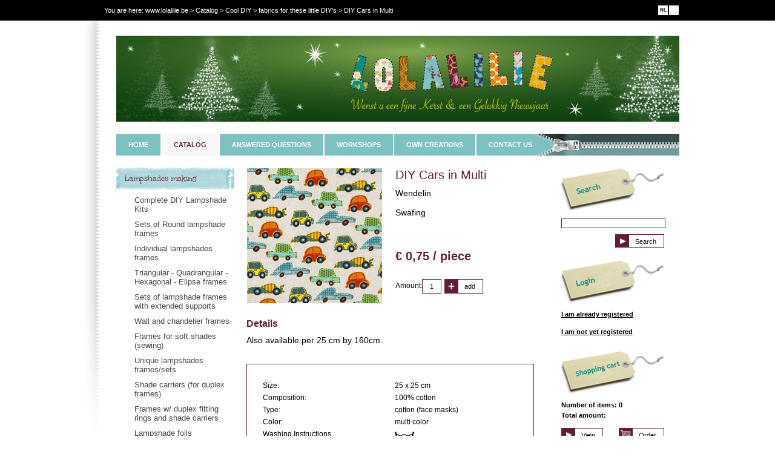

--- FILE ---
content_type: text/html; charset=utf-8
request_url: https://www.lolalilie.be/en/Catalogus/Product/217631/0/diy-cars-in-multi
body_size: 34327
content:


<!DOCTYPE html>
<html xmlns="http://www.w3.org/1999/xhtml" lang="en" itemscope itemtype="http://schema.org/Article">
<head>
    <meta name="viewport" content="width=device-width, initial-scale=1.0">
    
<title>fabrics for these little DIY&#39;s  - Lolalilie</title>
<meta http-equiv='content-type' content='text/html; charset=utf-8' />
<meta name='description' content='These pieces of fabric are standard 25x25 cm large. Perfect to be cut for cover buttons. They can also be used for your quilting and/or patchwork.'/>
<meta name='keywords' content=''/>
<meta name='author' content='Lolalilie - webshop@lolalilie.be'/>
<meta name='publisher' content='Lolalilie - webshop@lolalilie.be'/>
<meta name='web_author' content='Dcreate BV - webdesign - http://www.digicreate.be - info@digicreate.be' />
<meta name='SiteMapChangefreq' content='monthly'/>
<link rel='canonical' href='https://www.lolalilie.be/en/catalogus/product/217631/0/diy-cars-in-multi' />
<link rel='shortcut icon' type='image/x-icon' href='/Content/favicon.ico' />
<meta name='SKYPE_TOOLBAR' content='SKYPE_TOOLBAR_PARSER_COMPATIBLE' />
<meta itemprop='name' content='fabrics for these little DIY&#39;s  - Lolalilie'>
<meta itemprop='description' content='These pieces of fabric are standard 25x25 cm large. Perfect to be cut for cover buttons. They can also be used for your quilting and/or patchwork.'>
<meta name='twitter:card' content='summary_large_image'>
<meta name='twitter:title' content='fabrics for these little DIY&#39;s  - Lolalilie'>
<meta name='twitter:description' content='These pieces of fabric are standard 25x25 cm large. Perfect to be cut for cover buttons. They can also be used for your quilting and/or patchwork.'>
<meta property='og:title' content='fabrics for these little DIY&#39;s  - Lolalilie' />
<meta property='og:description' content='These pieces of fabric are standard 25x25 cm large. Perfect to be cut for cover buttons. They can also be used for your quilting and/or patchwork.' />
<meta property='og:url' content='https://www.lolalilie.be/en/catalogus/product/217631/0/diy-cars-in-multi' />
<meta property='og:site_name' content='Lolalilie' />
<script type='application/ld+json'>{ "@context": "http://schema.org","@type": "WebSite","description": "These pieces of fabric are standard 25x25 cm large. Perfect to be cut for cover buttons. They can also be used for your quilting and/or patchwork.","name": "fabrics for these little DIY's  - Lolalilie","url": "https://www.lolalilie.be/en/catalogus/product/217631/0/diy-cars-in-multi"}</script>
    <link href='https://fonts.googleapis.com/css?family=Unkempt:400,700' rel='stylesheet' type='text/css' />
    <link href="/Content/css/styles.css?v=1007" rel="stylesheet" type="text/css" />
    <link href="/Content/css/colorbox.css" rel="stylesheet" type="text/css" />

    <!--try fetching jquery from CDN, if CDN is down, fallback to local-->
    <script type="text/javascript" src="/Scripts/jquery-2.1.3.min.js"></script>
    <script type="text/javascript" src="/Scripts/jquery.colorbox-min.js"></script>
    <script type="text/javascript" src="/Scripts/jquery.cycle2.min.js"></script>

    
    

    <script type="text/javascript">
        $(function () {


        
        $("[rel='fabrics-for-these-little-diys']").parent().addClass("currentsub");
        $("[rel='fabrics-for-these-little-diys']").parent().parent().parent().find(".cat").attr("id", "currentcat");
        



        $(".bestel").click(function () {
            var b = true;
            var aantal = $(".aantal").val();
            if (aantal < 1) {

                        alert("Minimum number of 1 was not reached!");
                        $(".aantal").val(1);
                        b = false;

                    } else if (aantal > 36 ) {
                        alert("Maximum number of 36 was exceeded! Please contact us for larger orders.");
                        $(".aantal").val(36);
                        b = false;
                    }

                    if (isNaN(aantal)) {
                        $(".aantal").val(1);
                        b = false;
                    }

                    if (b) {
                        var now = new Date().getDate() + "" + new Date().getSeconds() + "" + new Date().getMilliseconds() + "" + new Date().getDay();
                        $.post("/en/winkelmand/AddCart?ts=" + now, $(".addForm").serialize(), function (json) {

                            if (json == "ok") {
                                $(".js-cart").load(encodeURI("/en/winkelmand/GetCart?ts=" + now), null, null)
                            } else {
                                alert(json);
                            }
                        }, "json");
                    }

                });


    });
    </script>


    

    <script type="text/javascript">
        $(function () {

            $("a[rel='lightbox']").colorbox({ maxWidth: "90%", maxHeight: "90%" });

            $(".loginformquestion").click(function (e) {
                e.preventDefault();
                $(".loginform").show();
                $(this).hide();
            });

            $(".js-toggle-mobile-menu").on("click", function () {
                $("body").toggleClass("mobile-menu-active");
                $("body").removeClass("mobile-account-active");
            });

            $(".js-toggle-mobile-account").on("click", function () {
                $("body").toggleClass("mobile-account-active");
                $("body").removeClass("mobile-menu-active");
            });

            $(".naalden").cycle({ fx: "scrollHorz", slides: ".naald" });

            $(".js-scroll-to-faq").on("click", function (e) {
                e.preventDefault();
                var href = $(this).attr("href");

                $('html, body').animate({
                    scrollTop: $(href).offset().top - 50
                }, 500);
            });
        });

    </script>

</head>
<body data-cookie-popup-url="https://www.lolalilie.be/en/home/GetCookiePopup">
    <div class="topwrapper">
        <div class="hide-desktop">
            <div class="mobile-header">
                <a class="js-toggle-mobile-menu toggle-mobile-menu" href="javascript:void(0);">
                    <span class="mobile-menu-active-hide">
                        <svg xmlns="http://www.w3.org/2000/svg" width="24" height="24" fill="currentColor" class="bi bi-list" viewBox="0 0 16 16">
                            <path fill-rule="evenodd" d="M2.5 12a.5.5 0 0 1 .5-.5h10a.5.5 0 0 1 0 1H3a.5.5 0 0 1-.5-.5zm0-4a.5.5 0 0 1 .5-.5h10a.5.5 0 0 1 0 1H3a.5.5 0 0 1-.5-.5zm0-4a.5.5 0 0 1 .5-.5h10a.5.5 0 0 1 0 1H3a.5.5 0 0 1-.5-.5z" />
                        </svg>
                    </span>
                    <span class="mobile-menu-active-show">
                        <svg xmlns="http://www.w3.org/2000/svg" width="24" height="24" fill="currentColor" class="bi bi-x" viewBox="0 0 16 16">
                            <path d="M4.646 4.646a.5.5 0 0 1 .708 0L8 7.293l2.646-2.647a.5.5 0 0 1 .708.708L8.707 8l2.647 2.646a.5.5 0 0 1-.708.708L8 8.707l-2.646 2.647a.5.5 0 0 1-.708-.708L7.293 8 4.646 5.354a.5.5 0 0 1 0-.708z" />
                        </svg>
                    </span>
                    <span>Menu
                    </span>
                </a>
                <div class="mobile-cart">
                    <div class="js-cart">
                        

<div class="hide-mobile">
    <img src="/content/pictures/Winkelmand_en.png" />
    

    <div class="rightrij">
        Number of items:
        0
    </div>
    <div class="rightrij">
        Total amount:
        
    </div>
    <a href="/en/bestelling" class="checkout">Order</a>
    <a href="/en/winkelmand">View</a>
</div>

<div class="hide-desktop">
    <a class="mobile-cart-icon" href="/en/winkelmand">
        <svg xmlns="http://www.w3.org/2000/svg" fill="currentColor" class="bi bi-cart4" viewBox="0 0 16 16">
            <path d="M0 2.5A.5.5 0 0 1 .5 2H2a.5.5 0 0 1 .485.379L2.89 4H14.5a.5.5 0 0 1 .485.621l-1.5 6A.5.5 0 0 1 13 11H4a.5.5 0 0 1-.485-.379L1.61 3H.5a.5.5 0 0 1-.5-.5zM3.14 5l.5 2H5V5H3.14zM6 5v2h2V5H6zm3 0v2h2V5H9zm3 0v2h1.36l.5-2H12zm1.11 3H12v2h.61l.5-2zM11 8H9v2h2V8zM8 8H6v2h2V8zM5 8H3.89l.5 2H5V8zm0 5a1 1 0 1 0 0 2 1 1 0 0 0 0-2zm-2 1a2 2 0 1 1 4 0 2 2 0 0 1-4 0zm9-1a1 1 0 1 0 0 2 1 1 0 0 0 0-2zm-2 1a2 2 0 1 1 4 0 2 2 0 0 1-4 0z" />
        </svg>
        
    </a>
</div>

                    </div>
                </div>
                <a class="js-toggle-mobile-account toggle-mobile-account" href="javascript:void(0);">
                    <svg xmlns="http://www.w3.org/2000/svg" fill="currentColor" class="bi bi-person-fill" viewBox="0 0 16 16">
                        <path d="M3 14s-1 0-1-1 1-4 6-4 6 3 6 4-1 1-1 1H3zm5-6a3 3 0 1 0 0-6 3 3 0 0 0 0 6z" />
                    </svg>
                </a>
                

<div class="taalkeuze">
    <a href="/nl/Catalogus/Product/217631/0/diy-stofje-cars-in-multi" id="taal">NL</a>
    <a href="/en/Catalogus/Product/217631/0/diy-cars-in-multi" id="currenttaal">EN</a>
    
</div>

            </div>
            <div class="mobile-nav">
                <div class="mobile-nav-scroll">
                    
<ul class="menu">
    
        
            <li><a href="/en" rel="home"  >HOME</a></li>

               
            
    
        
            <li><a href="/en/catalogus?filter=0" rel="catalogus"  id='current'>CATALOG</a></li>

               
            
    
        
            <li><a href="/en/faq" rel="faq"  >ANSWERED QUESTIONS</a></li>

               
            
    
        
            <li><a href="/en/workshops" rel="workshops"  >WORKSHOPS</a></li>

               
            
    
        
            <li><a href="/en/creaties" rel="eigen-creaties"  >OWN CREATIONS</a></li>

               
            
    
        
            <li><a href="/en/contact" rel="contact" class='last' >CONTACT US</a></li>

               
            
    
</ul>

                    <div>
                        
                    </div>
                    <div class="mobile-search">
                        <img src="/content/pictures/zoeken_en.png" />
                        <form method="get" id="mobilezoekform" action="/en/catalogus/Search">
                            <input type="text" id="mobilezoekformkeywords" name="keywords" /><br />
                            <input class="knop" type="submit" value="Search" />
                        </form>
                    </div>
                </div>
            </div>
            <div class="mobile-account-nav">
                <img src="/content/pictures/Login.png" />
                
                <div class="loginform" id="mobileloginform" style="display: none">
                    <form method="post" action="/en/winkelmand/Login">
                        <div class="input-row">
                            <label for="email">Email:</label>
                            <input type="text" name="email" />
                        </div>
                        <div class="input-row">
                            <label for="wachtwoord">Password:</label>
                            <input type="password" name="wachtwoord" />
                        </div>
                        <input class="knop" type="submit" value="Login" />
                    </form>
                    <a class="forgot" href="/en/account/Forgot">forgot password?</a>
                </div>
                <div class="">
                    <a href="#" class="loginformquestion" id="mobileloginformquestion">I am already registered</a>
                </div>
                <div class="clear"></div>
                <br />
                <div class="">
                    <a href="/en/account/Register">I am not yet registered</a>
                </div>
                
            </div>
        </div>
        <div class="top hide-mobile">
            <div class="breadcrumb">You are here: <a href="/en">www.lolalilie.be</a> &gt; <a href='/en/Catalogus/Product/217631/0/diy-cars-in-multi'>Catalog</a> &gt;  Cool DIY &gt; fabrics for these little DIY's &gt; DIY Cars in Multi</div>
            

<div class="taalkeuze">
    <a href="/nl/Catalogus/Product/217631/0/diy-stofje-cars-in-multi" id="taal">NL</a>
    <a href="/en/Catalogus/Product/217631/0/diy-cars-in-multi" id="currenttaal">EN</a>
    
</div>

        </div>
    </div>
    <div class="superwrapper">
        <div class="ritswrapper">
            <div class="wrapper">
                

<style type="text/css">
    #current, .menu a:hover {
        background-color: #F7F7F7 !important;
    }

    .productimg:hover {
        background-color: #F7F7F7 !important;
    }

    #currenttaal, .taalkeuze a:hover {
        background: #F7F7F7 !important;
    }
</style>



<a class="header" href="/en">
    
    <img src="https://images.lolalilie.be//201312585335864_logo-site-groen.jpg_header.jpg" alt="" />
    
</a>
                <div class="hide-mobile">
                    
<ul class="menu">
    
        
            <li><a href="/en" rel="home"  >HOME</a></li>

               
            
    
        
            <li><a href="/en/catalogus?filter=0" rel="catalogus"  id='current'>CATALOG</a></li>

               
            
    
        
            <li><a href="/en/faq" rel="faq"  >ANSWERED QUESTIONS</a></li>

               
            
    
        
            <li><a href="/en/workshops" rel="workshops"  >WORKSHOPS</a></li>

               
            
    
        
            <li><a href="/en/creaties" rel="eigen-creaties"  >OWN CREATIONS</a></li>

               
            
    
        
            <li><a href="/en/contact" rel="contact" class='last' >CONTACT US</a></li>

               
            
    
</ul>

                </div>
                <div class="clear"></div>
                <div class="left hide-mobile">
                    
<ul>
    
        
            <li class="catli"><a class="cat" href="/en/catalogus/Index/48154/lampshades-making" rel="lampshades-making" >Lampshades making</a>
            
            
              <ul>
                  
              <li class="sub "><a href="/en/catalogus/Index/51272/complete-diy-lampshade-kits" rel="complete-diy-lampshade-kits">Complete DIY Lampshade Kits</a></li>
              
                
              <li class="sub "><a href="/en/catalogus/Index/50024/sets-of-round-lampshade-frames" rel="sets-of-round-lampshade-frames">Sets of Round lampshade frames</a></li>
              
                
              <li class="sub "><a href="/en/catalogus/Index/51266/individual-lampshades-frames" rel="individual-lampshades-frames">Individual lampshades frames</a></li>
              
                
              <li class="sub "><a href="/en/catalogus/Index/50980/triangular-quadrangular-hexagonal-elipse-frames" rel="triangular-quadrangular-hexagonal-elipse-frames">Triangular - Quadrangular - Hexagonal - Elipse frames</a></li>
              
                
              <li class="sub "><a href="/en/catalogus/Index/81189/sets-of-lampshade-frames-with-extended-supports" rel="sets-of-lampshade-frames-with-extended-supports">Sets of lampshade frames with extended supports</a></li>
              
                
              <li class="sub "><a href="/en/catalogus/Index/83378/wall-and-chandelier-frames" rel="wall-and-chandelier-frames">Wall and chandelier frames </a></li>
              
                
              <li class="sub "><a href="/en/catalogus/Index/197769/frames-for-soft-shades-sewing" rel="frames-for-soft-shades-sewing">Frames for soft shades (sewing)</a></li>
              
                
              <li class="sub "><a href="/en/catalogus/Index/164880/unique-lampshades-frames-sets" rel="unique-lampshades-frames-sets">Unique lampshades frames/sets</a></li>
              
                
              <li class="sub "><a href="/en/catalogus/Index/272070/shade-carriers-for-duplex-frames" rel="shade-carriers-for-duplex-frames">Shade carriers (for duplex frames)</a></li>
              
                
              <li class="sub "><a href="/en/catalogus/Index/234449/frames-w-duplex-fitting-rings-and-shade-carriers" rel="frames-w-duplex-fitting-rings-and-shade-carriers">Frames w/ duplex fitting rings and shade carriers</a></li>
              
                
              <li class="sub "><a href="/en/catalogus/Index/63505/lampshade-foils" rel="lampshade-foils">Lampshade foils </a></li>
              
                
              <li class="sub "><a href="/en/catalogus/Index/226426/fabric-binding-tapes-for-lampshades" rel="fabric-binding-tapes-for-lampshades">Fabric Binding Tapes for lampshades</a></li>
              
                
              <li class="sub "><a href="/en/catalogus/Index/89961/lampshade-diffusers-blenders" rel="lampshade-diffusers-blenders">Lampshade Diffusers / Blenders</a></li>
              
                
              <li class="sub "><a href="/en/catalogus/Index/51397/other-working-components-tools-patterns" rel="other-working-components-tools-patterns">Other working components &amp; tools &amp; patterns </a></li>
              
                
              <li class="sub "><a href="/en/catalogus/Index/58726/wooden-lamp-holders-ceiling-pendels-fabric-electric-wires" rel="wooden-lamp-holders-ceiling-pendels-fabric-electric-wires">Wooden lamp holders - Ceiling pendels - Fabric electric wires</a></li>
              
              
              </ul>

            
            
            </li>

               
            
    
        
            <li class="catli"><a class="cat" href="/en/catalogus/Index/63748/workshops" rel="workshops" >Workshops</a>
            
            
              <ul>
                  
              <li class="sub "><a href="/en/catalogus/Index/60390/workshop-diy-lampshades" rel="workshop-diy-lampshades">Workshop DIY Lampshades</a></li>
              
              
              </ul>

            
            
            </li>

               
            
    
        
            <li class="catli"><a class="cat" href="/en/catalogus/Index/6/cool-diy" rel="cool-diy" > Cool DIY</a>
            
            
              <ul>
                  
              <li class="sub "><a href="/en/catalogus/Index/207644/metal-frames-for-mandalas-decorative-projects" rel="metal-frames-for-mandalas-decorative-projects">Metal frames for mandalas (decorative projects)</a></li>
              
                
              <li class="sub "><a href="/en/catalogus/Index/138619/cover-buckles" rel="cover-buckles">Cover buckles</a></li>
              
                
              <li class="sub "><a href="/en/catalogus/Index/17/cover-buttons" rel="cover-buttons">Cover buttons</a></li>
              
                
              <li class="sub "><a href="/en/catalogus/Index/178021/binder-key-rings" rel="binder-key-rings">Binder key rings </a></li>
              
                
              <li class="sub "><a href="/en/catalogus/Index/205015/wire-rope-connectors-with-screw" rel="wire-rope-connectors-with-screw">Wire rope connectors with screw</a></li>
              
                
              <li class="sub "><a href="/en/catalogus/Index/220290/tag-cords" rel="tag-cords">Tag cords</a></li>
              
                
              <li class="sub "><a href="/en/catalogus/Index/141549/pin-brooches" rel="pin-brooches">Pin Brooches</a></li>
              
                
              <li class="sub "><a href="/en/catalogus/Index/13/flock-and-flex-foil-vinyl-film-felt" rel="flock-and-flex-foil-vinyl-film-felt">flock and flex foil, vinyl film &amp; felt</a></li>
              
                
              <li class="sub "><a href="/en/catalogus/Index/26396/fabrics-for-these-little-diys" rel="fabrics-for-these-little-diys">fabrics for these little DIY&#39;s</a></li>
              
                
              <li class="sub "><a href="/en/catalogus/Index/69732/complete-diy-kits-cool-stuff" rel="complete-diy-kits-cool-stuff">Complete DIY kits cool stuff</a></li>
              
                
              <li class="sub "><a href="/en/catalogus/Index/52024/diy-magnetic" rel="diy-magnetic">DIY magnetic</a></li>
              
                
              <li class="sub "><a href="/en/catalogus/Index/19619/diy-jewelry" rel="diy-jewelry">DIY jewelry</a></li>
              
                
              <li class="sub "><a href="/en/catalogus/Index/25475/other-cool-stuff" rel="other-cool-stuff">other cool stuff</a></li>
              
                
              <li class="sub "><a href="/en/catalogus/Index/72282/hair-cool-stuff" rel="hair-cool-stuff">hair cool stuff</a></li>
              
              
              </ul>

            
            
            </li>

               
            
    
        
            <li class="catli"><a class="cat" href="/en/catalogus/Index/3/fabrics" rel="fabrics" >Fabrics</a>
            
            
              <ul>
                  
              <li class="sub "><a href="/en/catalogus/Index/60/current-collection-fabrics" rel="current-collection-fabrics">Current collection fabrics</a></li>
              
                
              <li class="sub "><a href="/en/Catalogus/Index/3/46/soort" rel="by-type">by type</a></li>
              
                
              <li class="sub "><a href="/en/Catalogus/Index/3/50/kleur" rel="by-color">by color</a></li>
              
                
              <li class="sub "><a href="/en/Catalogus/Index/3/52/thema" rel="by-theme">by theme</a></li>
              
                
              <li class="sub "><a href="/en/Catalogus/Index/3/54/ontwerper" rel="by-designer">by designer</a></li>
              
              
              </ul>

            
            
            </li>

               
            
    
        
            <li class="catli"><a class="cat" href="/en/catalogus/Index/11963/haberdashery" rel="haberdashery" >Haberdashery</a>
            
            
              <ul>
                  
              <li class="sub "><a href="/en/catalogus/Index/16558/biais-piping-ribbons-elastic-cord-face-masks" rel="biais-piping-ribbons-elastic-cord-face-masks">biais, piping, ribbons &amp; elastic cord (face masks)</a></li>
              
                
              <li class="sub "><a href="/en/catalogus/Index/16606/sewing-applications" rel="sewing-applications">sewing applications</a></li>
              
                
              <li class="sub "><a href="/en/catalogus/Index/173268/zippers" rel="zippers">zippers</a></li>
              
                
              <li class="sub "><a href="/en/catalogus/Index/16618/other-sewing-stuff-tools" rel="other-sewing-stuff-tools">other sewing stuff &amp; tools</a></li>
              
                
              <li class="sub "><a href="/en/catalogus/Index/40265/interfacing-lining" rel="interfacing-lining">interfacing &amp; lining</a></li>
              
                
              <li class="sub "><a href="/en/catalogus/Index/200224/magnetic-sewing-closures" rel="magnetic-sewing-closures">Magnetic sewing closures</a></li>
              
              
              </ul>

            
            
            </li>

               
            
    
        
            <li class="catli"><a class="cat" href="/en/catalogus/Index/29/books-and-patterns" rel="books-and-patterns" >Books and patterns</a>
            
            
              <ul>
                  
              <li class="sub "><a href="/en/catalogus/Index/3401/books" rel="books">books</a></li>
              
                
              <li class="sub "><a href="/en/catalogus/Index/3405/patterns" rel="patterns">patterns</a></li>
              
              
              </ul>

            
            
            </li>

               
            
    
        
            <li class="catli"><a class="cat" href="/en/catalogus/Index/30013/home-made" rel="home-made" >Home made</a>
            
            
              <ul>
                  
              <li class="sub "><a href="/en/catalogus/Index/35184/diy-by-lolalilie" rel="diy-by-lolalilie">DIY by Lolalilie</a></li>
              
              
              </ul>

            
            
            </li>

               
            
    
        
            <li class="catli"><a class="cat" href="/en/catalogus/Index/402/gift-certificates" rel="gift-certificates" >Gift certificates</a>
            
            
            
            </li>

               
            
    
        
            <li class="catli"><a class="cat" href="/en/catalogus/Index/97141/b2b" rel="b2b" >B2B</a>
            
            
            
            </li>

               
            
    
</ul>

                    <br />
                    <span style="font-size: 10px">This site is compatible with following browsers: IE7+, FF, Opera, Safari, Chrome</span>

                </div>
                <div class="midden">
                    
    <div class="intro">
        <table class="product-detail-table">
            <tr>
                <td>
                    <a class="productimgbig" rel="lightbox" href="https://images.lolalilie.be//20205520859281-070772-wendelin-821011-web.jpg_big.jpg">
                        <img src="https://images.lolalilie.be//20205520859281-070772-wendelin-821011-web.jpg_detail.jpg"
                            alt="" /></a>
                </td>
                <td class="productinfo">
                    <h1 class="producth1">
                        DIY Cars in Multi</h1>
                    Wendelin<br />
                    <br />

                    Swafing<br/>

                    <br />
                    <br />
                    
                    <br />
                    <form method="post" action="/en/winkelmand/AddCart" class="addForm">
                        <input type="hidden" name="Autonummer" value="217631" />

                        
                        <h2><span>&euro; 0,75 / piece</span></h2>
                        
                        <br />
                        <div class="aantaldiv">
                            <span class="aantalspan">Amount:</span>
                            <input type="text" name="Aantal" class="aantal" value="1" />
                            <a class="knop bestel">add</a>
                        </div>
                    </form>
                </td>
            </tr>
        </table>
        <br />
        <h2>Details</h2>
        <p>Also available per 25 cm by 160cm.</p>
        <br />
        
        <div class="box">
            <table width="100%">
                
                <tr>
                    <td>Size:</td>
                    <td>25 x 25 cm</td>
                </tr>
                

                <tr>
                    <td>Composition: </td>
                    <td>100% cotton</td>
                </tr>
                

                <tr>
                    <td>Type: </td>
                    <td>cotton (face masks)</td>
                </tr>
                

                <tr>
                    <td>Color: </td>
                    <td>multi color</td>
                </tr>
                
                <tr>
                    <td>Washing Instructions</td>
                    <td>
                        
                        <img src="https://images.lolalilie.be//201295161641910_30.jpg_small.jpg" alt="30&#176;" title="30&#176;" />
                        
                    </td>
                </tr>
                
            </table>
        </div>
        

        <a href="/en/catalogus/Index/26396/fabrics-for-these-little-diys" class="knop">Step back</a>
    </div>

                </div>
                <div class="right hide-mobile">
                    <div class="rightblock">
                        <img src="/content/pictures/zoeken_en.png" />
                        <form method="get" id="zoekform" action="/en/catalogus/Search">
                            <input type="text" id="zoekformkeywords" name="keywords" /><br />
                            <input type="submit" value="Search" />
                        </form>
                    </div>
                    <div class="rightblock">
                        <img src="/content/pictures/Login.png" />
                        
                        <div class="loginform" id="loginform" style="display: none">
                            <form method="post" action="/en/winkelmand/Login">
                                <div class="rightrij">
                                    Email:
                                    <input type="text" name="email" />
                                </div>
                                <div class="rightrij">Password:<input type="password" name="wachtwoord" /></div>
                                <input type="submit" value="Login" />
                            </form>
                            <a class="forgot" href="/en/account/Forgot">forgot password?</a>
                        </div>
                        <div class="rightrij">
                            <a href="#" class="loginformquestion" id="loginformquestion">I am already registered</a>
                        </div>
                        <div class="clear"></div>
                        <br />
                        <div class="rightrij">
                            <a href="/en/account/Register">I am not yet registered</a>
                        </div>
                        
                    </div>
                    
                    <div class="rightblock winkelmand js-cart">
                        

<div class="hide-mobile">
    <img src="/content/pictures/Winkelmand_en.png" />
    

    <div class="rightrij">
        Number of items:
        0
    </div>
    <div class="rightrij">
        Total amount:
        
    </div>
    <a href="/en/bestelling" class="checkout">Order</a>
    <a href="/en/winkelmand">View</a>
</div>

<div class="hide-desktop">
    <a class="mobile-cart-icon" href="/en/winkelmand">
        <svg xmlns="http://www.w3.org/2000/svg" fill="currentColor" class="bi bi-cart4" viewBox="0 0 16 16">
            <path d="M0 2.5A.5.5 0 0 1 .5 2H2a.5.5 0 0 1 .485.379L2.89 4H14.5a.5.5 0 0 1 .485.621l-1.5 6A.5.5 0 0 1 13 11H4a.5.5 0 0 1-.485-.379L1.61 3H.5a.5.5 0 0 1-.5-.5zM3.14 5l.5 2H5V5H3.14zM6 5v2h2V5H6zm3 0v2h2V5H9zm3 0v2h1.36l.5-2H12zm1.11 3H12v2h.61l.5-2zM11 8H9v2h2V8zM8 8H6v2h2V8zM5 8H3.89l.5 2H5V8zm0 5a1 1 0 1 0 0 2 1 1 0 0 0 0-2zm-2 1a2 2 0 1 1 4 0 2 2 0 0 1-4 0zm9-1a1 1 0 1 0 0 2 1 1 0 0 0 0-2zm-2 1a2 2 0 1 1 4 0 2 2 0 0 1-4 0z" />
        </svg>
        
    </a>
</div>

                    </div>
                    
                    <div class="rightblock evenementen">
                        
<img src="/content/pictures/Events.png" />

                    </div>
                </div>
                <div class="clear"></div>
                <div class="push"></div>
            </div>
        </div>
    </div>
    <div class="footerwrapper">
        <div class="footerwrapperextra">
            <div class="footer">
                
<ul>
    
        
            <li class="catli"><a class="cat" href="/en/catalogus/Index/48154/lampshades-making" rel="lampshades-making">Lampshades making</a></li>        
    
        
            <li class="catli"><a class="cat" href="/en/catalogus/Index/63748/workshops" rel="workshops">Workshops</a></li>        
    
        
            <li class="catli"><a class="cat" href="/en/catalogus/Index/6/cool-diy" rel="cool-diy"> Cool DIY</a></li>        
    
        
            <li class="catli"><a class="cat" href="/en/catalogus/Index/3/fabrics" rel="fabrics">Fabrics</a></li>        
    
        
            <li class="catli"><a class="cat" href="/en/catalogus/Index/11963/haberdashery" rel="haberdashery">Haberdashery</a></li>        
    
        
            <li class="catli"><a class="cat" href="/en/catalogus/Index/29/books-and-patterns" rel="books-and-patterns">Books and patterns</a></li>        
    
        
            <li class="catli"><a class="cat" href="/en/catalogus/Index/30013/home-made" rel="home-made">Home made</a></li>        
    
        
            <li class="catli"><a class="cat" href="/en/catalogus/Index/402/gift-certificates" rel="gift-certificates">Gift certificates</a></li>        
    
        
            <li class="catli"><a class="cat" href="/en/catalogus/Index/97141/b2b" rel="b2b">B2B</a></li>        
    
</ul>

            </div>
            <div class="footerright">
                <ul>
                    <li class="catli"><a href="/en/pagina/PrivacyDisclaimer">Privacy disclaimer</a></li>
                    <li class="catli"><a href="/en/pagina/SalesConditions">Sales conditions</a></li>
                    <li class="catli"><a href="/en/pagina/Cookies">Cookies</a></li>
                    <li class="catli"><a class='js-load-cookie-settings' data-url='https://www.lolalilie.be/en/home/GetCookieSettingsPopup' href='javascript:void(0);'>Cookie settings</a>
                    </li>
                </ul>
            </div>
            <div class="clear"></div>
        </div>
    </div>
    <link rel="stylesheet" href="https://cms.digisecure.be//Content/cookies/cookies.css" />
    <script src="https://cms.digisecure.be//Scripts/cookies/cookies.js"></script>
    <script type="text/javascript" src="https://maps.google.com/maps/api/js?sensor=false&key=AIzaSyB9KWT0jlJZTmzqPeuiW6ZFPawYhbB3UvQ"></script>
</body>
</html>


--- FILE ---
content_type: text/css
request_url: https://www.lolalilie.be/Content/css/styles.css?v=1007
body_size: 4345
content:
html, body, div, ul, ol, li, dl, dt, dd, h1, h2, h3, h4, h5, h6, pre, form, p, blockquote, fieldset, input, hr {
    margin: 0;
    padding: 0;
}

h1, h2, h3, h4, h5, h6, pre, code, address, caption, cite, code, th {
    font-size: 1em;
    font-weight: normal;
    font-style: normal;
}

fieldset, img, hr {
    border: none;
}

caption, th {
    text-align: left;
}

table {
    border-collapse: collapse;
    border-spacing: 0;
}

td {
    vertical-align: top;
}

html, body {
    width: 100%;
    height: 100%;
    background: #C8D6B2;
    color: #000;
    font-size: 11px;
    font-family: Arial, Helvetica, sans-serif;
    background: url(../pictures/rits.jpg) no-repeat 50% 0% #fff;
}


input, textarea {
    line-height: 1;
    overflow: visible;
    border: 1px solid #63223A;
}

textarea {
    height: 90px;
    font-size: 11px;
}

a {
    text-decoration: none;
    color: #63223A;
}

    a:hover {
        color: #7DC1C3;
    }

.superwrapper {
    width: 100%;
}


.topwrapper {
    width: 100%;
    height: 34px;
    background: #000;
    color: #fff;
}

.top {
    width: 100%;
    max-width: 980px;
    margin: 0 auto;
}

    .top a {
        color: #fff;
    }



.breadcrumb {
    float: left;
    line-height: 34px;
    height: 34px;
    margin-left: 22px;
}

.addthiswrapper {
    width: 240px;
    float: right;
    line-height: 16px;
    margin: 9px 10px;
    height: 16px;
    font-size: 0;
}

    .addthiswrapper a {
        padding: 0 !important;
        float: right !important;
        margin: 0 0 0 3px !important;
    }

.deelspan {
    font-size: 11px;
}

.taalkeuze {
    height: 16px;
    margin: 9px;
    float: right;
    width: 36px;
}

.clear {
    clear: both;
}

.taalkeuze a {
    display: block;
    width: 16px;
    height: 16px;
    color: #000;
    background: #fff;
    text-align: center;
    vertical-align: middle;
    font-size: 8px;
    font-weight: bold;
    float: left;
    margin-left: 2px;
    line-height: 16px;
}

    #currenttaal, .taalkeuze a:hover {
        color: #fff;
        background: #C7D401;
    }

.ritswrapper {
    background: url(../pictures/rits.jpg) no-repeat #fff;
    max-width: 960px;
    padding-left: 59px;
    margin: 0 auto;
}

.wrapper {
    margin: 0 auto;
    max-width: 930px;
    padding-top: 25px;
    padding-right: 25px;
    padding-bottom: 25px;
}

.footerwrapper {
    background: #C8D6B2;
    width: 100%;
    -moz-box-shadow: inset 0 10px 10px -10px #000000;
    -webkit-box-shadow: inset 0 10px 10px -10px #000000;
    box-shadow: inset 0 10px 10px -10px #000000;
}

.footer {
    float: left;
    max-width: 750px;
    font-family: Trebuchet MS, Helvetica, Arial, Sans-Serif;
    padding-top: 5px;
    padding-bottom: 20px;
}

.footerright {
    float: right;
    font-family: Trebuchet MS, Helvetica, Arial, Sans-Serif;
    padding-top: 17px;
    padding-bottom: 20px;
}


.menu {
    display: block;
    height: 36px;
    max-width: 930px;
    background: url('../pictures/ritsmenu.png');
    margin: 20px 0;
    font-weight: bold;
}

    .menu li {
        display: block;
        float: left;
        line-height: 36px;
        height: 36px;
    }

    .menu a {
        display: block;
        background: #7DC1C3;
        color: #fff;
        padding: 0 20px;
        border-right: 2px solid #fff;
    }

    .menu .last {
        padding: 0 80px 0 20px;
        background: url('../pictures/ritsitem.png') no-repeat right center #7DC1C3;
        border-right: none;
    }

    #current, .menu a:hover {
        background-color: #C7D401;
        color: #63223a;
    }

.left {
    font-family: Trebuchet MS, Helvetica, Arial, Sans-Serif;
    display: block;
    width: 21%;
    float: left;
}

    .left a, .left li, .footer a, .footer li {
        display: block;
    }

.cat {
    font-family: 'Unkempt',Trebuchet MS, Helvetica, Arial, Sans-Serif;
    font-size: 14px;
    display: block;
    background: url('../pictures/leftlabel.png');
    padding: 10px 0 10px 14px;
    color: #63223b;
    margin-bottom: 10px;
}

.sub {
    padding-left: 30px;
    font-size: 13px;
}

    .sub a {
        color: #484646;
        margin-bottom: 10px;
    }

        .footer .sub a:hover, .left a:hover, #currentsub, .sub a:hover {
            color: #63223b;
        }

.cat:hover, #currentcat {
    font-weight: bold;
}

.footer .catli, .footerright .catli {
    float: left;
    text-transform: lowercase;
    margin-right: 15px;
}

.footerright .catli {
    display: block;
    float: none;
}

.footer ul, .footerright ul {
    display: table;
    margin-left: 40px;
    list-style-type: none;
}

    .footer ul ul {
        display: table;
        margin-left: 0px;
    }

.footer .cat, .footer .sub a, .footerright a {
    font-family: Trebuchet MS, Helvetica, Arial, Sans-Serif;
    background: none;
    color: #000;
    display: inline;
}

.footer .sub a {
    font-size: 12px;
    color: #484646;
}

.footer .cat, .footer .sub {
    padding: 0;
    font-size: 12px;
}

.footerwrapperextra {
    max-width: 990px;
    margin: 0 auto;
}

.midden {
    width: 58%;
    float: left;
    padding: 0 20px;
    box-sizing: border-box;
    overflow: hidden;
}


.intro {
    box-sizing: border-box;
    margin-bottom: 25px;
    overflow: hidden;
}

@media only screen and (min-width: 960px) {
    .intro {
        margin: 0 25px 20px 0;
    }
}

.right {
    float: right;
    width: 21%;
}

h1, h3, h2, h4 {
    font-family: Trebuchet MS, Helvetica, Arial, Sans-Serif;
    color: #63223b;
    font-size: 20px;
    margin-bottom: 10px;
}


h2 {
    font-weight: bold;
    font-size: 16px;
    margin-top: 5px;
}

    h2 span {
        font-size: 20px;
        font-weight: bold;
    }


.product {
    margin: 0 auto;
    margin-bottom: 35px;
    text-align: center;
}

@media only screen and (min-width: 400px) {
    .product {
        vertical-align: top;
        display: inline-block;
        width: 49%;        
        margin-bottom: 25px;
    }
}

@media only screen and (min-width: 600px) {
    .product {
        width: 32%;
    }
}

.product a {
    color: #63223b;
    font-weight: bold;
    font-size: 12px;
    display: inline-block;
    max-width: 135px;
}

.productimg:hover {
    background: #C7D401;
}

.productimg {
    background: #fff;
    width: 100%;
    box-sizing: border-box;
    padding: 7px;
    text-align: center;
    display: block;
}

    .productimg img {
        display: block;
        width: 100%;
    }

.productimgbig {
    text-align: center;
    display: block;
    margin-right: 20px;
}

.detail span {
    display: inline-block;
    color: #fff;
    background: #63223b;
    margin-right: 3px;
    width: 13px;
    height: 13px;
    line-height: 13px;
    text-align: center;
}

.bestel:hover, .detail:hover {
    color: #000;
    cursor: pointer;
}


.right input[type=text] {
    width: 100%;
    max-width: 188px;
}

.bestel, .detail {
    display: inline-block;
    background: none;
    color: #000;
    font-size: 11px;
    line-height: 13px;
    margin-right: 5px;
    margin-top: 0 !important;
}


.right input[type=submit], .right input[type=button], .winkelmand a, .knop, .checkout {
    display: block;
    float: right;
    border: 1px solid #63223a;
    color: #000;
    background: url(../pictures/play.png) no-repeat #fff;
    height: 22px;
    padding: 0 12px 0 32px;
    line-height: 22px;
    font-size: 11px;
    font-family: Helvetica, Arial, Sans-Serif;
    margin: 10px 0 0 0;
    text-decoration: none !important;
    cursor: pointer;
}

.back {
    height: 20px;
    line-height: 20px;
    margin-right: 8px;
}

.bestel {
    background: url(../pictures/plus.png) no-repeat #fff;
    float: left !important;
}

.orderrij {
    border-bottom: 1px solid #63223A;
}

.right img {
    max-width: 100%;
    margin: 0 0 10px 0;
}

.rightblock {
    margin-bottom: 20px;
    display: table;
}

.right a {
    color: #000;
    text-decoration: underline;
}

.forgot {
    font-size: 9px;
    margin-top: 20px;
    float: left;
}

.rightrij {
    margin-bottom: 5px;
}

    .rightrij input {
        max-width: 100px;
        float: right;
    }

.rightrij {
    font-weight: bold;
    display: table;
}

.winkelmand a {
    float: left;
}

.checkout {
    float: right !important;
    background: url(../pictures/cart.png) no-repeat #fff !important;
    margin-left: 5px;
}

/**BESTELTABEL**/


.bestelrij, .headerrij, .rij {
    display: table;
    margin-bottom: 8px;
    height: 28px;
    line-height: 28px;
    padding: 0 4px;
    width: 98%;
    font-size: 11px;
}

@media only screen and (max-width: 960px) {
    .cart-row {
        padding-bottom: 10px;
        border-bottom: 1px solid #ccc;
    }

        .cart-row:last-child {
            border: 0;
            padding: 0;
        }
}

.rij {
    line-height: 20px;
    margin-bottom: 2px;
}

@media only screen and (min-width: 960px) {
    .bestelrij {
        height: auto;
    }

    .vraag {
        width: 20%;
        float: left;
    }

    .antwoord {
        width: 75%;
        float: right;
    }
}

.titelveld {
    width: 100%;
}

select {
    font-size: 11px;
}

input[type=text], input[type=password] {
    font-size: 11px;
    padding: 1px 0;
}

.besteltitel {
    box-sizing: border-box;
}

    .besteltitel a {
        color: #000;
    }

.header img {
    display: block;
    width: 100%;
}

@media only screen and (min-width: 960px) {
    .besteltitel {
        box-sizing: border-box;
        width: 60%;
        float: left;
        padding-right: 10px;
    }

        .besteltitel a {
            float: left;
        }
}

.bestelstatus {
    width: 100px;
    float: right;
    text-align: right;
}


@media only screen and (min-width: 960px) {
    .bestelaantal {
        box-sizing: border-box;
        float: left;
        width: 10%;
        text-align: right;
    }
}

@media only screen and (min-width: 960px) {
    .bestelprijs {
        box-sizing: border-box;
        width: 15%;
        float: left;
        text-align: right;
        padding-left: 10px;
    }
}

.aantalspan {
    height: 22px;
    line-height: 22px;
    float: left;
    width: 44px;
}

.aantal {
    height: 20px;
    line-height: 20px;
    vertical-align: middle;
    width: 30px;
    border: 1px solid #63223b;
    text-align: center;
}

@media only screen and (min-width: 960px) {
    .aantal {
        margin-right: 5px;
        float: left;
    }
}

.couponbtn, .coupon {
    float: left;
    margin-top: 0;
}

.coupon {
    height: 18px;
    margin-right: 5px;
    width: 188px;
}

.delete, .change {
    float: right;
    height: 24px;
    width: 24px;
    background: #63223b;
    border: 1px solid #63223b;
    color: #fff;
    line-height: 24px;
    cursor: pointer;
}

.delete {
    background: url('../pictures/delete.png') no-repeat center center #63223b;
}

.change {
    margin-right: 5px;
    background: url('../pictures/change.png') no-repeat center center #63223b;
    line-height: 22px;
    height: 22px;
    width: 22px;
}

.headerrij {
    font-weight: bold;
}

.totaalrij {
    text-align: right;
    border-top: 1px solid #63223b;
    line-height: 17px;
    padding-top: 11px;
    margin-bottom: 0;
}

.postcode {
    width: 120px;
    float: left;
}

.intro ul {
    margin-left: 15px;
}

.column {
    width: 50%;
    float: right;
}

.columnL {
    width: 280px;
    float: left;
}

.columnR {
    width: 220px;
    float: left;
    font-size: 11px;
}

.memo {
    width: 95%;
    font-size: 11px;
    padding: 4px;
}

.contactform {
    margin-top: 20px;
}

.label {
    color: #f00;
    font-size: 10px;
    font-style: italic;
}

.adresline2 {
    margin-top: 2px;
}

.albumwrapper {
    padding: 20px 0;
}

.fotowrap {
    background: url('../pictures/homecreationsplaceholderfoto.jpg') no-repeat;
    height: 121px;
    padding-left: 6px;
    padding-top: 4px;
    width: 179px;
}

h2.h2event {
    font-size: 12px;
    font-weight: bold;
    margin-bottom: 8px;
}




.creaties h2 {
    display: block;
    margin: 0 0 10px 0;
    background: #7DC1C3;
    color: #fff;
    line-height: 30px;
    font-size: 12px;
    padding: 0 10px;
}

.creatie-text {
    margin-bottom: 20px;
}

@media only screen and (min-width: 600px) {
    .creatie-text {
        width: 60%;
        float: left;
    }

    .creatieimg {
        float: right;
        width: 35%;
    }
}

h4 {
    font-size: 14px;
    font-weight: bold;
}

.creatie {
    padding: 0 0 10px 0;
    margin: 0 0 10px 0;
    border-bottom: 1px solid #601E3C;
}

#map_canvas {
    width: 100%;
    height: 400px;
}

.box {
    border: 1px solid #63223A;
    padding: 25px;
    margin-top: 15px;
    margin-bottom: 15px;
    font-size: 12px;
    line-height: 18px;
}


.hide {
    display: none;
}

.albumfoto {
    text-align: center;
    margin: 0 auto 20px;
}

@media only screen and (min-width: 400px) {
    .albumfoto {
        width: 48%;
        float: left;
    }

        .albumfoto.marginright {
            margin-right: 2%;
        }
}

@media only screen and (min-width: 600px) {
    .albumfoto {
        width: 32%;
        margin-bottom: 10px;
    }
}

.albumfoto img {
    display: inline-block;
    max-width: 160px;
    width: 100%;
}

@media only screen and (max-width: 400px) {
    .albumfoto img {
        margin: 0 auto;
        width: 80%;
    }
}

.currentsub a {
    color: #63223A !important;
    font-weight: bold !important;
}

.intro {
    font-size: 14px;
}

.aantaldiv {
    font-size: 12px;
}


.naalden, .naald {
    width: 100%;
}

.naald, .naalden {
    position: relative;
}


label {
    display: block;
    padding-left: 15px;
    text-indent: -15px;
    line-height: 13px;
    margin-top: 5px;
}

.checkbox {
    width: 13px;
    height: 13px;
    padding: 0;
    margin: 0;
    vertical-align: bottom;
    position: relative;
    top: -1px;
    *overflow: hidden;
}

.half {
    height: auto;
}

.promo {
    color: #f00;
}

.cookiebannerpopup {
    position: fixed;
    bottom: -100%;
    left: 0;
    z-index: 99999;
    transition: all ease 0.5s;
    width: 100%;
    padding: 10px 60px 10px 10px;
    background: #000000;
    box-sizing: border-box;
    color: #ffffff;
    font-size: 17px;
}

    .cookiebannerpopup a {
        color: #ffffff;
        text-decoration: none;
        border-bottom: 1px solid;
    }

    .cookiebannerpopup.open {
        bottom: 0px;
    }

    .cookiebannerpopup a.close {
        display: block;
        position: absolute;
        right: 10px;
        top: 8px;
        font-weight: 600;
        font-size: 0px;
        width: 26px;
        height: 26px;
        border: 0;
    }

        .cookiebannerpopup a.close:before, .cookiebannerpopup a.close:after {
            position: absolute;
            left: 12px;
            top: 2px;
            content: ' ';
            height: 22px;
            width: 2px;
            background-color: #ffffff;
            transition: background-color .2s;
        }

        .cookiebannerpopup a.close:before {
            transform: rotate(45deg);
        }

        .cookiebannerpopup a.close:after {
            transform: rotate(-45deg);
        }

.gdpr-spacer {
    padding-top: 10px;
}

.checkbox-row {
    position: relative;
    padding-left: 30px;
    margin-bottom: 20px;
}

    .checkbox-row input {
        position: absolute;
        left: 0;
        top: 3px;
    }

.message.error {
    background: #FDDFDF !important;
    border: 1px solid #f1a899 !important;
    padding: 10px;
    margin-bottom: 20px;
}

.gdpr-form {
    padding-bottom: 40px;
}

    .gdpr-form .row {
        margin-bottom: 10px;
    }

        .gdpr-form .row legend {
            margin-bottom: 15px;
            display: block;
        }

        .gdpr-form .row label, .gdpr-form .row input[type=text], .gdpr-form .row input[type=email], .gdpr-form .row textarea {
            display: block;
            width: 90%;
            margin-left: 0 !important;
        }

        .gdpr-form .row input[type=text], .gdpr-form .row input[type=email], .gdpr-form .row textarea {
            padding: 10px;
            border: 1px solid #000000;
            margin-left: 0 !important;
        }

        .gdpr-form .row textarea {
            height: 100px;
            border: 1px solid #000000;
        }

        .gdpr-form .row label {
            margin-bottom: 20px;
            padding-top: 0px !important;
        }

    .gdpr-form fieldset .row {
        position: relative;
        padding-left: 30px;
    }

        .gdpr-form fieldset .row input {
            position: absolute;
            left: 0;
            top: 5px;
        }

    .gdpr-form input[type=submit] {
        display: block;
        float: right;
        border: 1px solid #63223a;
        color: #000;
        background: url(../pictures/play.png) no-repeat #fff;
        height: 22px;
        padding: 0 12px 0 32px;
        line-height: 22px;
        font-size: 11px;
        font-family: Helvetica, Arial, Sans-Serif;
        margin: 10px 0 0 0;
        text-decoration: none !important;
        cursor: pointer;
    }

.cookie-consent-container .cookie-consent__row .cookie-consent__row__checkbox label {
    margin-top: 0;
}

.mobile-header {
    position: fixed;
    left: 0;
    top: 0;
    width: 100%;
    height: 34px;
    background: #000;
    z-index: 1337;
}

.toggle-mobile-menu {
    color: #ffffff;
    border: 1px solid #ffffff;
    padding: 1px 5px 1px 0;
    position: absolute;
    left: 15px;
    top: 3px;
    font-size: 16px;
    font-weight: bold;
}

    .toggle-mobile-menu span {
        display: inline-block;
        vertical-align: middle;
    }

    .toggle-mobile-menu svg {
        display: block;
    }

.hide-desktop {
    display: none;
}

.mobile-nav, .mobile-account-nav {
    box-sizing: border-box;
    position: fixed;
    z-index: 1000;
    left: -100%;
    top: 34px;
    width: 100%;
    height: calc(100vh - 34px);
    transition: left .2s;
    background: #fff;
    padding: 25px 15px;
}

.mobile-account-nav {
    text-align: center;
}

.mobile-nav-scroll {
    height: 100%;
    overflow-x: hidden;
    overflow-y: scroll;
}

.mobile-search {
    padding: 20px 0;
    text-align: center;
}

    .mobile-search img, .mobile-account-nav img {
        margin-bottom: 20px;
    }

    .mobile-search .knop, .mobile-account-nav .knop {
        float: none;
        display: inline-block;
    }

.toggle-mobile-account {
    position: absolute;
    right: 95px;
    top: 5px;
    color: white;
    font-size: 20px;
}

    .toggle-mobile-account svg, .mobile-cart-icon svg {
        display: block;
        width: 25px;
        height: 25px;
    }

.mobile-cart-icon {
    color: white;
    font-size: 20px;
}

    .mobile-cart-icon .count {
        position: absolute;
        right: -6px;
        top: -3px;
        font-size: 14px;
        background: #7DC1C3;
        width: 15px;
        height: 15px;
        border-radius: 50%;
        text-align: center;
    }

    .mobile-cart-icon:hover .count, .mobile-cart-icon:focus .count, .mobile-cart-icon:active .count {
        color: #fff !important;
    }


.input-row {
    margin-bottom: 10px;
}

    .input-row label {
        color: #000;
        width: 100px;
        text-align: right;
    }

    .input-row label, .input-row input {
        display: inline-block;
        vertical-align: middle;
    }

.mobile-cart {
    position: absolute;
    right: 130px;
    top: 3px;
}

@media only screen and (max-width: 960px) {
    .hide-desktop {
        display: block;
    }

        .hide-desktop.hide-desktop-inline-block {
            display: inline-block;
            vertical-align: middle;
        }
}

@media only screen and (max-width: 960px) {
    .header {
        display: inline-block;
        margin-bottom: 20px;
    }

    body, html, .ritswrapper {
        background: none;
    }

    .super-wrapper {
        box-sizing: border-box;
        padding: 0 15px;
    }

    .ritswrapper {
        padding: 0;
    }

    .midden {
        width: 100%;
    }

    .hide-mobile {
        display: none;
    }

    .wrapper {
        padding: 0;
    }

    .taalkeuze {
        text-align: center;
        height: auto;
        float: none;
        width: auto;
        margin: 0;
        position: absolute;
        right: 15px;
        top: 4px;
    }

        .taalkeuze a {
            display: inline-block;
            width: 30px;
            height: 25px;
            float: none;
            font-size: 14px;
            line-height: 25px;
            text-align: center;
        }

    .footer, .footerright {
        float: none;
    }

    .menu {
        height: auto;
        background: none !important;
        margin: 0;
    }

        .menu li {
            text-align: center;
            float: none;
        }

        .menu .last {
            padding: 0;
            background-image: none;
        }

        .menu a {
            border: 0;
        }

    .mobile-menu-active, .mobile-account-active {
        overflow: hidden;
    }

        .toggle-mobile-menu span.mobile-menu-active-show, .mobile-menu-active .toggle-mobile-menu span.mobile-menu-active-hide {
            display: none;
        }

        .mobile-menu-active .toggle-mobile-menu span.mobile-menu-active-show {
            display: block;
            display: inline-block;
        }

        .mobile-menu-active .mobile-nav, .mobile-account-active .mobile-account-nav {
            left: 0;
        }

    .addthiswrapper {
        background: #000;
        width: auto;
        float: none;
        height: auto;
        padding: 8px 8px 10px;
        margin: 0;
        text-align: center;
    }

    .addthis_toolbox {
        display: inline-block;
        vertical-align: middle;
    }

    .deelspan {
        display: inline-block;
        vertical-align: middle;
        font-size: 16px;
        margin-right: 5px;
        margin-bottom: 5px;
    }

    .addthiswrapper img {
        width: 20px;
        height: 20px;
    }

    .forgot {
        float: none;
        display: inline-block;
    }

    .product-detail-table, .product-detail-table tbody, .product-detail-table tr, .product-detail-table td {
        display: block;
    }

    .product-detail-table {
        margin-bottom: 30px;
    }
}

@media only screen and (max-width : 480px) {
    .g-recaptcha {
        transform: scale(0.77);
        -webkit-transform: scale(0.77);
        transform-origin: 0 0;
        -webkit-transform-origin: 0 0;
    }
}
